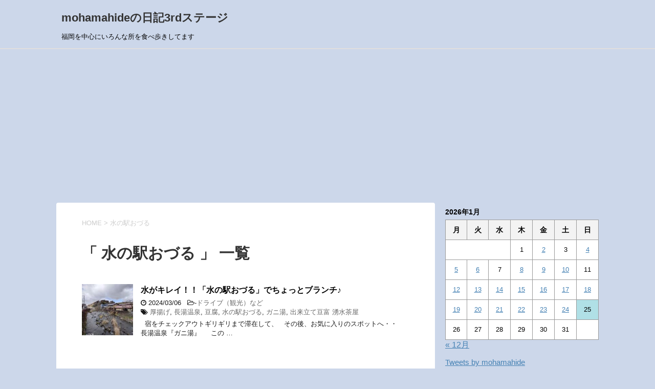

--- FILE ---
content_type: text/html; charset=UTF-8
request_url: https://mohamahide.com/tag/%E6%B0%B4%E3%81%AE%E9%A7%85%E3%81%8A%E3%81%A5%E3%82%8B
body_size: 11481
content:
<!DOCTYPE html>
<!--[if lt IE 7]>
<html class="ie6" lang="ja"> <![endif]-->
<!--[if IE 7]>
<html class="i7" lang="ja"> <![endif]-->
<!--[if IE 8]>
<html class="ie" lang="ja"> <![endif]-->
<!--[if gt IE 8]><!-->
<html lang="ja">
	<!--<![endif]-->
	<head prefix="og: http://ogp.me/ns# fb: http://ogp.me/ns/fb# article: http://ogp.me/ns/article#">
		<meta charset="UTF-8" >
		<meta name="viewport" content="width=device-width,initial-scale=1.0,user-scalable=yes">
		<meta name="format-detection" content="telephone=no" >
		
					<meta name="robots" content="noindex,follow">
		
		<link rel="alternate" type="application/rss+xml" title="mohamahideの日記3rdステージ RSS Feed" href="https://mohamahide.com/feed" />
		<link rel="pingback" href="https://mohamahide.com/xmlrpc.php" >
		<!--[if lt IE 9]>
		<script src="https://mohamahide.com/wp-content/themes/stinger8/js/html5shiv.js"></script>
		<![endif]-->
				<title>水の駅おづる &#8211; mohamahideの日記3rdステージ</title>
<meta name='robots' content='max-image-preview:large' />
<link rel='dns-prefetch' href='//webfonts.xserver.jp' />
<link rel='dns-prefetch' href='//ajax.googleapis.com' />
<link rel='dns-prefetch' href='//stats.wp.com' />
<link rel='dns-prefetch' href='//www.googletagmanager.com' />
<link rel='dns-prefetch' href='//pagead2.googlesyndication.com' />
<link rel='preconnect' href='//c0.wp.com' />
<script type="text/javascript" id="wpp-js" src="https://mohamahide.com/wp-content/plugins/wordpress-popular-posts/assets/js/wpp.min.js?ver=7.2.0" data-sampling="0" data-sampling-rate="100" data-api-url="https://mohamahide.com/wp-json/wordpress-popular-posts" data-post-id="0" data-token="ff459786f5" data-lang="0" data-debug="0"></script>
<style id='wp-img-auto-sizes-contain-inline-css' type='text/css'>
img:is([sizes=auto i],[sizes^="auto," i]){contain-intrinsic-size:3000px 1500px}
/*# sourceURL=wp-img-auto-sizes-contain-inline-css */
</style>
<style id='wp-emoji-styles-inline-css' type='text/css'>

	img.wp-smiley, img.emoji {
		display: inline !important;
		border: none !important;
		box-shadow: none !important;
		height: 1em !important;
		width: 1em !important;
		margin: 0 0.07em !important;
		vertical-align: -0.1em !important;
		background: none !important;
		padding: 0 !important;
	}
/*# sourceURL=wp-emoji-styles-inline-css */
</style>
<style id='wp-block-library-inline-css' type='text/css'>
:root{--wp-block-synced-color:#7a00df;--wp-block-synced-color--rgb:122,0,223;--wp-bound-block-color:var(--wp-block-synced-color);--wp-editor-canvas-background:#ddd;--wp-admin-theme-color:#007cba;--wp-admin-theme-color--rgb:0,124,186;--wp-admin-theme-color-darker-10:#006ba1;--wp-admin-theme-color-darker-10--rgb:0,107,160.5;--wp-admin-theme-color-darker-20:#005a87;--wp-admin-theme-color-darker-20--rgb:0,90,135;--wp-admin-border-width-focus:2px}@media (min-resolution:192dpi){:root{--wp-admin-border-width-focus:1.5px}}.wp-element-button{cursor:pointer}:root .has-very-light-gray-background-color{background-color:#eee}:root .has-very-dark-gray-background-color{background-color:#313131}:root .has-very-light-gray-color{color:#eee}:root .has-very-dark-gray-color{color:#313131}:root .has-vivid-green-cyan-to-vivid-cyan-blue-gradient-background{background:linear-gradient(135deg,#00d084,#0693e3)}:root .has-purple-crush-gradient-background{background:linear-gradient(135deg,#34e2e4,#4721fb 50%,#ab1dfe)}:root .has-hazy-dawn-gradient-background{background:linear-gradient(135deg,#faaca8,#dad0ec)}:root .has-subdued-olive-gradient-background{background:linear-gradient(135deg,#fafae1,#67a671)}:root .has-atomic-cream-gradient-background{background:linear-gradient(135deg,#fdd79a,#004a59)}:root .has-nightshade-gradient-background{background:linear-gradient(135deg,#330968,#31cdcf)}:root .has-midnight-gradient-background{background:linear-gradient(135deg,#020381,#2874fc)}:root{--wp--preset--font-size--normal:16px;--wp--preset--font-size--huge:42px}.has-regular-font-size{font-size:1em}.has-larger-font-size{font-size:2.625em}.has-normal-font-size{font-size:var(--wp--preset--font-size--normal)}.has-huge-font-size{font-size:var(--wp--preset--font-size--huge)}.has-text-align-center{text-align:center}.has-text-align-left{text-align:left}.has-text-align-right{text-align:right}.has-fit-text{white-space:nowrap!important}#end-resizable-editor-section{display:none}.aligncenter{clear:both}.items-justified-left{justify-content:flex-start}.items-justified-center{justify-content:center}.items-justified-right{justify-content:flex-end}.items-justified-space-between{justify-content:space-between}.screen-reader-text{border:0;clip-path:inset(50%);height:1px;margin:-1px;overflow:hidden;padding:0;position:absolute;width:1px;word-wrap:normal!important}.screen-reader-text:focus{background-color:#ddd;clip-path:none;color:#444;display:block;font-size:1em;height:auto;left:5px;line-height:normal;padding:15px 23px 14px;text-decoration:none;top:5px;width:auto;z-index:100000}html :where(.has-border-color){border-style:solid}html :where([style*=border-top-color]){border-top-style:solid}html :where([style*=border-right-color]){border-right-style:solid}html :where([style*=border-bottom-color]){border-bottom-style:solid}html :where([style*=border-left-color]){border-left-style:solid}html :where([style*=border-width]){border-style:solid}html :where([style*=border-top-width]){border-top-style:solid}html :where([style*=border-right-width]){border-right-style:solid}html :where([style*=border-bottom-width]){border-bottom-style:solid}html :where([style*=border-left-width]){border-left-style:solid}html :where(img[class*=wp-image-]){height:auto;max-width:100%}:where(figure){margin:0 0 1em}html :where(.is-position-sticky){--wp-admin--admin-bar--position-offset:var(--wp-admin--admin-bar--height,0px)}@media screen and (max-width:600px){html :where(.is-position-sticky){--wp-admin--admin-bar--position-offset:0px}}

/*# sourceURL=wp-block-library-inline-css */
</style><style id='global-styles-inline-css' type='text/css'>
:root{--wp--preset--aspect-ratio--square: 1;--wp--preset--aspect-ratio--4-3: 4/3;--wp--preset--aspect-ratio--3-4: 3/4;--wp--preset--aspect-ratio--3-2: 3/2;--wp--preset--aspect-ratio--2-3: 2/3;--wp--preset--aspect-ratio--16-9: 16/9;--wp--preset--aspect-ratio--9-16: 9/16;--wp--preset--color--black: #000000;--wp--preset--color--cyan-bluish-gray: #abb8c3;--wp--preset--color--white: #ffffff;--wp--preset--color--pale-pink: #f78da7;--wp--preset--color--vivid-red: #cf2e2e;--wp--preset--color--luminous-vivid-orange: #ff6900;--wp--preset--color--luminous-vivid-amber: #fcb900;--wp--preset--color--light-green-cyan: #7bdcb5;--wp--preset--color--vivid-green-cyan: #00d084;--wp--preset--color--pale-cyan-blue: #8ed1fc;--wp--preset--color--vivid-cyan-blue: #0693e3;--wp--preset--color--vivid-purple: #9b51e0;--wp--preset--gradient--vivid-cyan-blue-to-vivid-purple: linear-gradient(135deg,rgb(6,147,227) 0%,rgb(155,81,224) 100%);--wp--preset--gradient--light-green-cyan-to-vivid-green-cyan: linear-gradient(135deg,rgb(122,220,180) 0%,rgb(0,208,130) 100%);--wp--preset--gradient--luminous-vivid-amber-to-luminous-vivid-orange: linear-gradient(135deg,rgb(252,185,0) 0%,rgb(255,105,0) 100%);--wp--preset--gradient--luminous-vivid-orange-to-vivid-red: linear-gradient(135deg,rgb(255,105,0) 0%,rgb(207,46,46) 100%);--wp--preset--gradient--very-light-gray-to-cyan-bluish-gray: linear-gradient(135deg,rgb(238,238,238) 0%,rgb(169,184,195) 100%);--wp--preset--gradient--cool-to-warm-spectrum: linear-gradient(135deg,rgb(74,234,220) 0%,rgb(151,120,209) 20%,rgb(207,42,186) 40%,rgb(238,44,130) 60%,rgb(251,105,98) 80%,rgb(254,248,76) 100%);--wp--preset--gradient--blush-light-purple: linear-gradient(135deg,rgb(255,206,236) 0%,rgb(152,150,240) 100%);--wp--preset--gradient--blush-bordeaux: linear-gradient(135deg,rgb(254,205,165) 0%,rgb(254,45,45) 50%,rgb(107,0,62) 100%);--wp--preset--gradient--luminous-dusk: linear-gradient(135deg,rgb(255,203,112) 0%,rgb(199,81,192) 50%,rgb(65,88,208) 100%);--wp--preset--gradient--pale-ocean: linear-gradient(135deg,rgb(255,245,203) 0%,rgb(182,227,212) 50%,rgb(51,167,181) 100%);--wp--preset--gradient--electric-grass: linear-gradient(135deg,rgb(202,248,128) 0%,rgb(113,206,126) 100%);--wp--preset--gradient--midnight: linear-gradient(135deg,rgb(2,3,129) 0%,rgb(40,116,252) 100%);--wp--preset--font-size--small: 13px;--wp--preset--font-size--medium: 20px;--wp--preset--font-size--large: 36px;--wp--preset--font-size--x-large: 42px;--wp--preset--spacing--20: 0.44rem;--wp--preset--spacing--30: 0.67rem;--wp--preset--spacing--40: 1rem;--wp--preset--spacing--50: 1.5rem;--wp--preset--spacing--60: 2.25rem;--wp--preset--spacing--70: 3.38rem;--wp--preset--spacing--80: 5.06rem;--wp--preset--shadow--natural: 6px 6px 9px rgba(0, 0, 0, 0.2);--wp--preset--shadow--deep: 12px 12px 50px rgba(0, 0, 0, 0.4);--wp--preset--shadow--sharp: 6px 6px 0px rgba(0, 0, 0, 0.2);--wp--preset--shadow--outlined: 6px 6px 0px -3px rgb(255, 255, 255), 6px 6px rgb(0, 0, 0);--wp--preset--shadow--crisp: 6px 6px 0px rgb(0, 0, 0);}:where(.is-layout-flex){gap: 0.5em;}:where(.is-layout-grid){gap: 0.5em;}body .is-layout-flex{display: flex;}.is-layout-flex{flex-wrap: wrap;align-items: center;}.is-layout-flex > :is(*, div){margin: 0;}body .is-layout-grid{display: grid;}.is-layout-grid > :is(*, div){margin: 0;}:where(.wp-block-columns.is-layout-flex){gap: 2em;}:where(.wp-block-columns.is-layout-grid){gap: 2em;}:where(.wp-block-post-template.is-layout-flex){gap: 1.25em;}:where(.wp-block-post-template.is-layout-grid){gap: 1.25em;}.has-black-color{color: var(--wp--preset--color--black) !important;}.has-cyan-bluish-gray-color{color: var(--wp--preset--color--cyan-bluish-gray) !important;}.has-white-color{color: var(--wp--preset--color--white) !important;}.has-pale-pink-color{color: var(--wp--preset--color--pale-pink) !important;}.has-vivid-red-color{color: var(--wp--preset--color--vivid-red) !important;}.has-luminous-vivid-orange-color{color: var(--wp--preset--color--luminous-vivid-orange) !important;}.has-luminous-vivid-amber-color{color: var(--wp--preset--color--luminous-vivid-amber) !important;}.has-light-green-cyan-color{color: var(--wp--preset--color--light-green-cyan) !important;}.has-vivid-green-cyan-color{color: var(--wp--preset--color--vivid-green-cyan) !important;}.has-pale-cyan-blue-color{color: var(--wp--preset--color--pale-cyan-blue) !important;}.has-vivid-cyan-blue-color{color: var(--wp--preset--color--vivid-cyan-blue) !important;}.has-vivid-purple-color{color: var(--wp--preset--color--vivid-purple) !important;}.has-black-background-color{background-color: var(--wp--preset--color--black) !important;}.has-cyan-bluish-gray-background-color{background-color: var(--wp--preset--color--cyan-bluish-gray) !important;}.has-white-background-color{background-color: var(--wp--preset--color--white) !important;}.has-pale-pink-background-color{background-color: var(--wp--preset--color--pale-pink) !important;}.has-vivid-red-background-color{background-color: var(--wp--preset--color--vivid-red) !important;}.has-luminous-vivid-orange-background-color{background-color: var(--wp--preset--color--luminous-vivid-orange) !important;}.has-luminous-vivid-amber-background-color{background-color: var(--wp--preset--color--luminous-vivid-amber) !important;}.has-light-green-cyan-background-color{background-color: var(--wp--preset--color--light-green-cyan) !important;}.has-vivid-green-cyan-background-color{background-color: var(--wp--preset--color--vivid-green-cyan) !important;}.has-pale-cyan-blue-background-color{background-color: var(--wp--preset--color--pale-cyan-blue) !important;}.has-vivid-cyan-blue-background-color{background-color: var(--wp--preset--color--vivid-cyan-blue) !important;}.has-vivid-purple-background-color{background-color: var(--wp--preset--color--vivid-purple) !important;}.has-black-border-color{border-color: var(--wp--preset--color--black) !important;}.has-cyan-bluish-gray-border-color{border-color: var(--wp--preset--color--cyan-bluish-gray) !important;}.has-white-border-color{border-color: var(--wp--preset--color--white) !important;}.has-pale-pink-border-color{border-color: var(--wp--preset--color--pale-pink) !important;}.has-vivid-red-border-color{border-color: var(--wp--preset--color--vivid-red) !important;}.has-luminous-vivid-orange-border-color{border-color: var(--wp--preset--color--luminous-vivid-orange) !important;}.has-luminous-vivid-amber-border-color{border-color: var(--wp--preset--color--luminous-vivid-amber) !important;}.has-light-green-cyan-border-color{border-color: var(--wp--preset--color--light-green-cyan) !important;}.has-vivid-green-cyan-border-color{border-color: var(--wp--preset--color--vivid-green-cyan) !important;}.has-pale-cyan-blue-border-color{border-color: var(--wp--preset--color--pale-cyan-blue) !important;}.has-vivid-cyan-blue-border-color{border-color: var(--wp--preset--color--vivid-cyan-blue) !important;}.has-vivid-purple-border-color{border-color: var(--wp--preset--color--vivid-purple) !important;}.has-vivid-cyan-blue-to-vivid-purple-gradient-background{background: var(--wp--preset--gradient--vivid-cyan-blue-to-vivid-purple) !important;}.has-light-green-cyan-to-vivid-green-cyan-gradient-background{background: var(--wp--preset--gradient--light-green-cyan-to-vivid-green-cyan) !important;}.has-luminous-vivid-amber-to-luminous-vivid-orange-gradient-background{background: var(--wp--preset--gradient--luminous-vivid-amber-to-luminous-vivid-orange) !important;}.has-luminous-vivid-orange-to-vivid-red-gradient-background{background: var(--wp--preset--gradient--luminous-vivid-orange-to-vivid-red) !important;}.has-very-light-gray-to-cyan-bluish-gray-gradient-background{background: var(--wp--preset--gradient--very-light-gray-to-cyan-bluish-gray) !important;}.has-cool-to-warm-spectrum-gradient-background{background: var(--wp--preset--gradient--cool-to-warm-spectrum) !important;}.has-blush-light-purple-gradient-background{background: var(--wp--preset--gradient--blush-light-purple) !important;}.has-blush-bordeaux-gradient-background{background: var(--wp--preset--gradient--blush-bordeaux) !important;}.has-luminous-dusk-gradient-background{background: var(--wp--preset--gradient--luminous-dusk) !important;}.has-pale-ocean-gradient-background{background: var(--wp--preset--gradient--pale-ocean) !important;}.has-electric-grass-gradient-background{background: var(--wp--preset--gradient--electric-grass) !important;}.has-midnight-gradient-background{background: var(--wp--preset--gradient--midnight) !important;}.has-small-font-size{font-size: var(--wp--preset--font-size--small) !important;}.has-medium-font-size{font-size: var(--wp--preset--font-size--medium) !important;}.has-large-font-size{font-size: var(--wp--preset--font-size--large) !important;}.has-x-large-font-size{font-size: var(--wp--preset--font-size--x-large) !important;}
/*# sourceURL=global-styles-inline-css */
</style>

<style id='classic-theme-styles-inline-css' type='text/css'>
/*! This file is auto-generated */
.wp-block-button__link{color:#fff;background-color:#32373c;border-radius:9999px;box-shadow:none;text-decoration:none;padding:calc(.667em + 2px) calc(1.333em + 2px);font-size:1.125em}.wp-block-file__button{background:#32373c;color:#fff;text-decoration:none}
/*# sourceURL=/wp-includes/css/classic-themes.min.css */
</style>
<link rel='stylesheet' id='contact-form-7-css' href='https://mohamahide.com/wp-content/plugins/contact-form-7/includes/css/styles.css?ver=5.7.7' type='text/css' media='all' />
<link rel='stylesheet' id='wordpress-popular-posts-css-css' href='https://mohamahide.com/wp-content/plugins/wordpress-popular-posts/assets/css/wpp.css?ver=7.2.0' type='text/css' media='all' />
<link rel='stylesheet' id='normalize-css' href='https://mohamahide.com/wp-content/themes/stinger8/css/normalize.css?ver=1.5.9' type='text/css' media='all' />
<link rel='stylesheet' id='font-awesome-css' href='https://mohamahide.com/wp-content/themes/stinger8/css/fontawesome/css/font-awesome.min.css?ver=4.5.0' type='text/css' media='all' />
<link rel='stylesheet' id='style-css' href='https://mohamahide.com/wp-content/themes/stinger8/style.css?ver=6.9' type='text/css' media='all' />
<script type="text/javascript" src="//ajax.googleapis.com/ajax/libs/jquery/1.11.3/jquery.min.js?ver=1.11.3" id="jquery-js"></script>
<script type="text/javascript" src="//webfonts.xserver.jp/js/xserverv3.js?fadein=0&amp;ver=2.0.9" id="typesquare_std-js"></script>
<link rel="https://api.w.org/" href="https://mohamahide.com/wp-json/" /><link rel="alternate" title="JSON" type="application/json" href="https://mohamahide.com/wp-json/wp/v2/tags/2408" /><meta name="generator" content="Site Kit by Google 1.124.0" /><script type="text/javascript">
	window._se_plugin_version = '8.1.9';
</script>
	<style>img#wpstats{display:none}</style>
		            <style id="wpp-loading-animation-styles">@-webkit-keyframes bgslide{from{background-position-x:0}to{background-position-x:-200%}}@keyframes bgslide{from{background-position-x:0}to{background-position-x:-200%}}.wpp-widget-block-placeholder,.wpp-shortcode-placeholder{margin:0 auto;width:60px;height:3px;background:#dd3737;background:linear-gradient(90deg,#dd3737 0%,#571313 10%,#dd3737 100%);background-size:200% auto;border-radius:3px;-webkit-animation:bgslide 1s infinite linear;animation:bgslide 1s infinite linear}</style>
            
<!-- Site Kit が追加した Google AdSense メタタグ -->
<meta name="google-adsense-platform-account" content="ca-host-pub-2644536267352236">
<meta name="google-adsense-platform-domain" content="sitekit.withgoogle.com">
<!-- Site Kit が追加した End Google AdSense メタタグ -->
<style type="text/css">.recentcomments a{display:inline !important;padding:0 !important;margin:0 !important;}</style><style type="text/css" id="custom-background-css">
body.custom-background { background-color: #ccd7ea; }
</style>
	
<!-- Google AdSense スニペット (Site Kit が追加) -->
<script type="text/javascript" async="async" src="https://pagead2.googlesyndication.com/pagead/js/adsbygoogle.js?client=ca-pub-7632030775577871&amp;host=ca-host-pub-2644536267352236" crossorigin="anonymous"></script>

<!-- (ここまで) Google AdSense スニペット (Site Kit が追加) -->

<!-- Jetpack Open Graph Tags -->
<meta property="og:type" content="website" />
<meta property="og:title" content="水の駅おづる &#8211; mohamahideの日記3rdステージ" />
<meta property="og:url" content="https://mohamahide.com/tag/%e6%b0%b4%e3%81%ae%e9%a7%85%e3%81%8a%e3%81%a5%e3%82%8b" />
<meta property="og:site_name" content="mohamahideの日記3rdステージ" />
<meta property="og:image" content="https://mohamahide.com/wp-content/uploads/2020/01/cropped-1463139.jpg" />
<meta property="og:image:width" content="512" />
<meta property="og:image:height" content="512" />
<meta property="og:image:alt" content="" />
<meta property="og:locale" content="ja_JP" />

<!-- End Jetpack Open Graph Tags -->
<script data-ad-client="ca-pub-7632030775577871" async src="https://pagead2.googlesyndication.com/pagead/js/adsbygoogle.js"></script>
<link rel="icon" href="https://mohamahide.com/wp-content/uploads/2020/01/cropped-1463139-32x32.jpg" sizes="32x32" />
<link rel="icon" href="https://mohamahide.com/wp-content/uploads/2020/01/cropped-1463139-192x192.jpg" sizes="192x192" />
<link rel="apple-touch-icon" href="https://mohamahide.com/wp-content/uploads/2020/01/cropped-1463139-180x180.jpg" />
<meta name="msapplication-TileImage" content="https://mohamahide.com/wp-content/uploads/2020/01/cropped-1463139-270x270.jpg" />
		<meta name="google-site-verification" content="yS0mNtx_0JkM9WASAnmn8x1OsakQQPj-pzWmVIga4bA" />
	</head>
	<body class="archive tag tag-2408 custom-background wp-theme-stinger8" >

			<div id="st-ami">
				<div id="wrapper">
				<div id="wrapper-in">
					<header>
						<div id="headbox-bg">
							<div class="clearfix" id="headbox">
								<nav id="s-navi" class="pcnone">
	<dl class="acordion">
		<dt class="trigger">
			<p><span class="op"><i class="fa fa-bars"></i></span></p>
		</dt>

		<dd class="acordion_tree">
						<div class="menu-%e3%82%b9%e3%83%9e%e3%83%9b-container"><ul id="menu-%e3%82%b9%e3%83%9e%e3%83%9b" class="menu"><li id="menu-item-89" class="menu-item menu-item-type-post_type menu-item-object-page menu-item-89"><a href="https://mohamahide.com/mail">お問い合わせ</a></li>
</ul></div>			<div class="clear"></div>

		</dd>
	</dl>
</nav>
									<div id="header-l">
									<!-- ロゴ又はブログ名 -->
									<p class="sitename">
										<a href="https://mohamahide.com/">
											mohamahideの日記3rdステージ										</a>
									</p>
									<!-- ロゴ又はブログ名ここまで -->
									<!-- キャプション -->
																			<p class="descr">
											福岡を中心にいろんな所を食べ歩きしてます										</p>
																		</div><!-- /#header-l -->

							</div><!-- /#headbox-bg -->
						</div><!-- /#headbox clearfix -->

						<div id="gazou-wide">
										<div id="st-menubox">
			<div id="st-menuwide">
							</div>
		</div>
	
							
						</div>
						<!-- /gazou -->

					</header>
					<div id="content-w">
<div id="content" class="clearfix">
	<div id="contentInner">
		<div class="st-main">

				<!--ぱんくず -->
									<section id="breadcrumb">
					<ol>
						<li><a href="https://mohamahide.com"><span>HOME</span></a> > </li>
						<li>水の駅おづる</li>
					</ol>
					</section>
								<!--/ ぱんくず -->

			<article>
				
				<!--ループ開始-->
				<h1 class="entry-title">「
											水の駅おづる										」 一覧 </h1>

				<div class="kanren">
			<dl class="clearfix">
			<dt><a href="https://mohamahide.com/drive/%e6%b0%b4%e3%81%8c%e3%82%ad%e3%83%ac%e3%82%a4%ef%bc%81%ef%bc%81%e3%80%8c%e6%b0%b4%e3%81%ae%e9%a7%85%e3%81%8a%e3%81%a5%e3%82%8b%e3%80%8d%e3%81%a7%e3%81%a1%e3%82%87%e3%81%a3%e3%81%a8%e3%83%96%e3%83%a9">
											<img width="150" height="150" src="https://mohamahide.com/wp-content/uploads/2024/03/20240208_104339_R-150x150.jpg" class="attachment-thumbnail size-thumbnail wp-post-image" alt="" decoding="async" srcset="https://mohamahide.com/wp-content/uploads/2024/03/20240208_104339_R-150x150.jpg 150w, https://mohamahide.com/wp-content/uploads/2024/03/20240208_104339_R-100x100.jpg 100w" sizes="(max-width: 150px) 100vw, 150px" />									</a></dt>
			<dd>
				<p class="kanren-t"><a href="https://mohamahide.com/drive/%e6%b0%b4%e3%81%8c%e3%82%ad%e3%83%ac%e3%82%a4%ef%bc%81%ef%bc%81%e3%80%8c%e6%b0%b4%e3%81%ae%e9%a7%85%e3%81%8a%e3%81%a5%e3%82%8b%e3%80%8d%e3%81%a7%e3%81%a1%e3%82%87%e3%81%a3%e3%81%a8%e3%83%96%e3%83%a9">
						水がキレイ！！「水の駅おづる」でちょっとブランチ♪					</a></p>

				<div class="blog_info">
					<p><i class="fa fa-clock-o"></i>
						2024/03/06						&nbsp;<span class="pcone">
							<i class="fa fa-folder-open-o" aria-hidden="true"></i>-<a href="https://mohamahide.com/category/drive" rel="category tag">ドライブ（観光）など</a><br/>
							<i class="fa fa-tags"></i>&nbsp;<a href="https://mohamahide.com/tag/%e5%8e%9a%e6%8f%9a%e3%81%92" rel="tag">厚揚げ</a>, <a href="https://mohamahide.com/tag/%e9%95%b7%e6%b9%af%e6%b8%a9%e6%b3%89" rel="tag">長湯温泉</a>, <a href="https://mohamahide.com/tag/%e8%b1%86%e8%85%90" rel="tag">豆腐</a>, <a href="https://mohamahide.com/tag/%e6%b0%b4%e3%81%ae%e9%a7%85%e3%81%8a%e3%81%a5%e3%82%8b" rel="tag">水の駅おづる</a>, <a href="https://mohamahide.com/tag/%e3%82%ac%e3%83%8b%e6%b9%af" rel="tag">ガニ湯</a>, <a href="https://mohamahide.com/tag/%e5%87%ba%e6%9d%a5%e7%ab%8b%e3%81%a6%e8%b1%86%e5%af%8c-%e6%b9%a7%e6%b0%b4%e8%8c%b6%e5%b1%8b" rel="tag">出来立て豆富 湧水茶屋</a>          </span></p>
				</div>
				<div class="smanone2">
					<p>&nbsp; 宿をチェックアウトギリギリまで滞在して、 &nbsp; その後、お気に入りのスポットへ・・ &nbsp; &nbsp; &nbsp; 長湯温泉『ガニ湯』 &nbsp; &nbsp; この &#8230; </p>
				</div>
			</dd>
		</dl>
	</div>
					<div class="st-pagelink">
		</div>

			</article>
		</div>
	</div>
	<!-- /#contentInner -->
	<div id="side">
	<div class="st-aside">

		
		
					<div id="mybox">
				<div class="ad"><div id="calendar_wrap" class="calendar_wrap"><table id="wp-calendar" class="wp-calendar-table">
	<caption>2026年1月</caption>
	<thead>
	<tr>
		<th scope="col" aria-label="月曜日">月</th>
		<th scope="col" aria-label="火曜日">火</th>
		<th scope="col" aria-label="水曜日">水</th>
		<th scope="col" aria-label="木曜日">木</th>
		<th scope="col" aria-label="金曜日">金</th>
		<th scope="col" aria-label="土曜日">土</th>
		<th scope="col" aria-label="日曜日">日</th>
	</tr>
	</thead>
	<tbody>
	<tr>
		<td colspan="3" class="pad">&nbsp;</td><td>1</td><td><a href="https://mohamahide.com/2026/01/02" aria-label="2026年1月2日 に投稿を公開">2</a></td><td>3</td><td><a href="https://mohamahide.com/2026/01/04" aria-label="2026年1月4日 に投稿を公開">4</a></td>
	</tr>
	<tr>
		<td><a href="https://mohamahide.com/2026/01/05" aria-label="2026年1月5日 に投稿を公開">5</a></td><td><a href="https://mohamahide.com/2026/01/06" aria-label="2026年1月6日 に投稿を公開">6</a></td><td>7</td><td><a href="https://mohamahide.com/2026/01/08" aria-label="2026年1月8日 に投稿を公開">8</a></td><td><a href="https://mohamahide.com/2026/01/09" aria-label="2026年1月9日 に投稿を公開">9</a></td><td><a href="https://mohamahide.com/2026/01/10" aria-label="2026年1月10日 に投稿を公開">10</a></td><td>11</td>
	</tr>
	<tr>
		<td><a href="https://mohamahide.com/2026/01/12" aria-label="2026年1月12日 に投稿を公開">12</a></td><td><a href="https://mohamahide.com/2026/01/13" aria-label="2026年1月13日 に投稿を公開">13</a></td><td><a href="https://mohamahide.com/2026/01/14" aria-label="2026年1月14日 に投稿を公開">14</a></td><td><a href="https://mohamahide.com/2026/01/15" aria-label="2026年1月15日 に投稿を公開">15</a></td><td><a href="https://mohamahide.com/2026/01/16" aria-label="2026年1月16日 に投稿を公開">16</a></td><td><a href="https://mohamahide.com/2026/01/17" aria-label="2026年1月17日 に投稿を公開">17</a></td><td><a href="https://mohamahide.com/2026/01/18" aria-label="2026年1月18日 に投稿を公開">18</a></td>
	</tr>
	<tr>
		<td><a href="https://mohamahide.com/2026/01/19" aria-label="2026年1月19日 に投稿を公開">19</a></td><td><a href="https://mohamahide.com/2026/01/20" aria-label="2026年1月20日 に投稿を公開">20</a></td><td><a href="https://mohamahide.com/2026/01/21" aria-label="2026年1月21日 に投稿を公開">21</a></td><td><a href="https://mohamahide.com/2026/01/22" aria-label="2026年1月22日 に投稿を公開">22</a></td><td><a href="https://mohamahide.com/2026/01/23" aria-label="2026年1月23日 に投稿を公開">23</a></td><td><a href="https://mohamahide.com/2026/01/24" aria-label="2026年1月24日 に投稿を公開">24</a></td><td id="today">25</td>
	</tr>
	<tr>
		<td>26</td><td>27</td><td>28</td><td>29</td><td>30</td><td>31</td>
		<td class="pad" colspan="1">&nbsp;</td>
	</tr>
	</tbody>
	</table><nav aria-label="前と次の月" class="wp-calendar-nav">
		<span class="wp-calendar-nav-prev"><a href="https://mohamahide.com/2025/12">&laquo; 12月</a></span>
		<span class="pad">&nbsp;</span>
		<span class="wp-calendar-nav-next">&nbsp;</span>
	</nav></div></div><div class="ad">			<div class="textwidget"><p><a class="twitter-timeline" href="https://twitter.com/mohamahide?ref_src=twsrc%5Etfw" data-width="350" data-height="500" data-theme="light">Tweets by mohamahide</a> <script async src="https://platform.twitter.com/widgets.js" charset="utf-8"></script></p>
</div>
		</div><div class="ad"><p class="menu_underh2">カテゴリー</p>
			<ul>
					<li class="cat-item cat-item-5"><a href="https://mohamahide.com/category/weblog">weblog</a> (547)
</li>
	<li class="cat-item cat-item-32"><a href="https://mohamahide.com/category/%e5%b1%85%e5%80%99%ef%bc%88%e9%8a%80%e5%a4%aa%ef%bc%89%e3%83%8d%e3%82%bf">居候（銀太）ネタ</a> (50)
</li>
	<li class="cat-item cat-item-219"><a href="https://mohamahide.com/category/%e3%81%a8%e3%82%89%e5%90%89%e3%80%80%e3%83%8d%e3%82%bf">とら吉　ネタ</a> (15)
</li>
	<li class="cat-item cat-item-7"><a href="https://mohamahide.com/category/tabearuki">食べ歩き系</a> (486)
</li>
	<li class="cat-item cat-item-8"><a href="https://mohamahide.com/category/tabearuki-wasyoku">食べ歩き系（和食）</a> (782)
</li>
	<li class="cat-item cat-item-9"><a href="https://mohamahide.com/category/tabearuki-yousyoku">食べ歩き系（洋食）</a> (632)
</li>
	<li class="cat-item cat-item-10"><a href="https://mohamahide.com/category/tabearuki-tyuuka">食べ歩き系（中華）</a> (270)
</li>
	<li class="cat-item cat-item-11"><a href="https://mohamahide.com/category/tabearuki-izakaya">食べ歩き系（居酒屋）</a> (527)
</li>
	<li class="cat-item cat-item-12"><a href="https://mohamahide.com/category/tabearuki-cafe">食べ歩き系（カフェ）</a> (398)
</li>
	<li class="cat-item cat-item-13"><a href="https://mohamahide.com/category/tabearuki-curry">食べ歩き系（カレー）</a> (415)
</li>
	<li class="cat-item cat-item-321"><a href="https://mohamahide.com/category/%e9%a3%9f%e3%81%b9%e6%ad%a9%e3%81%8d%e7%b3%bb%ef%bc%88%e3%83%91%e3%83%b3%ef%bc%89">食べ歩き系（パン）</a> (62)
</li>
	<li class="cat-item cat-item-15"><a href="https://mohamahide.com/category/ra-men">ラーメン</a> (409)
</li>
	<li class="cat-item cat-item-16"><a href="https://mohamahide.com/category/udon">うどん</a> (230)
</li>
	<li class="cat-item cat-item-14"><a href="https://mohamahide.com/category/tabearuki-men">食べ歩き系（麺類）</a> (126)
</li>
	<li class="cat-item cat-item-17"><a href="https://mohamahide.com/category/drive">ドライブ（観光）など</a> (238)
</li>
	<li class="cat-item cat-item-18"><a href="https://mohamahide.com/category/onsen-kumamoto">温泉（熊本）</a> (111)
</li>
	<li class="cat-item cat-item-19"><a href="https://mohamahide.com/category/onsen-oita">温泉（大分）</a> (81)
</li>
	<li class="cat-item cat-item-20"><a href="https://mohamahide.com/category/onsen-other">温泉（その他）</a> (79)
</li>
	<li class="cat-item cat-item-21"><a href="https://mohamahide.com/category/cooking">クッキング</a> (169)
</li>
	<li class="cat-item cat-item-1"><a href="https://mohamahide.com/category/%e6%9c%aa%e5%88%86%e9%a1%9e">未分類</a> (15)
</li>
	<li class="cat-item cat-item-22"><a href="https://mohamahide.com/category/nandemonaihi">なんでもない日</a> (375)
</li>
	<li class="cat-item cat-item-24"><a href="https://mohamahide.com/category/jimoto">地元ネタ</a> (176)
</li>
	<li class="cat-item cat-item-25"><a href="https://mohamahide.com/category/world">海外ネタ</a> (121)
</li>
	<li class="cat-item cat-item-27"><a href="https://mohamahide.com/category/taiwan">海外ネタ（台湾）</a> (64)
</li>
	<li class="cat-item cat-item-3451"><a href="https://mohamahide.com/category/%e6%b5%b7%e5%a4%96%e3%83%8d%e3%82%bf%ef%bc%88%e3%83%9e%e3%83%ac%e3%83%bc%e3%82%b7%e3%82%a2%ef%bc%89">海外ネタ（マレーシア）</a> (6)
</li>
	<li class="cat-item cat-item-34"><a href="https://mohamahide.com/category/%e6%b5%b7%e5%a4%96%e3%83%8d%e3%82%bf%ef%bc%88%e3%82%b7%e3%83%b3%e3%82%ac%e3%83%9d%e3%83%bc%e3%83%ab%ef%bc%89">海外ネタ（シンガポール）</a> (37)
</li>
	<li class="cat-item cat-item-2251"><a href="https://mohamahide.com/category/%e6%b5%b7%e5%a4%96%e3%83%8d%e3%82%bf%ef%bc%88%e3%83%99%e3%83%88%e3%83%8a%e3%83%a0%e3%83%bb%e3%83%8f%e3%83%8e%e3%82%a4%ef%bc%89">海外ネタ（ベトナム・ハノイ）</a> (12)
</li>
	<li class="cat-item cat-item-31"><a href="https://mohamahide.com/category/movie-music%e7%b3%bb">movie &amp; music系</a> (167)
</li>
			</ul>

			</div><div class="ad"><p class="menu_underh2">最近のコメント</p><ul id="recentcomments"><li class="recentcomments"><a href="https://mohamahide.com/tabearuki-izakaya/%e3%80%8c%e9%b6%8f%e6%96%99%e7%90%86%e5%b0%82%e9%96%80%e5%ba%97-%e3%83%88%e3%83%aa%e3%83%a4%e3%83%9e%e3%83%ab%e3%83%8f%e3%83%81-%e6%ac%a1%e9%83%8e%e4%b8%b8%e5%ba%97%e3%80%8d%e3%81%a7%e6%89%93%e3%81%a1#comment-9091">「鶏料理専門店 トリヤマルハチ 次郎丸店」で打ち上げしてきた！</a> に <span class="comment-author-link">hide</span> より</li><li class="recentcomments"><a href="https://mohamahide.com/tabearuki-cafe/%e3%80%8c%e7%86%b1%e6%8d%a8%e3%80%8d%e3%81%a7%e3%82%af%e3%83%bc%e3%83%aa%e3%83%b3%e3%82%b0%ef%bc%86%e7%b3%96%e5%88%86%e8%a3%9c%e7%b5%a6%e2%99%aa#comment-9088">「熱捨」でクーリング＆糖分補給♪</a> に <span class="comment-author-link">hide</span> より</li><li class="recentcomments"><a href="https://mohamahide.com/tabearuki-cafe/%e3%80%8c%e7%86%b1%e6%8d%a8%e3%80%8d%e3%81%a7%e3%82%af%e3%83%bc%e3%83%aa%e3%83%b3%e3%82%b0%ef%bc%86%e7%b3%96%e5%88%86%e8%a3%9c%e7%b5%a6%e2%99%aa#comment-9078">「熱捨」でクーリング＆糖分補給♪</a> に <span class="comment-author-link">ノブトモ親父</span> より</li><li class="recentcomments"><a href="https://mohamahide.com/tabearuki-izakaya/%e3%80%8c%e9%b6%8f%e6%96%99%e7%90%86%e5%b0%82%e9%96%80%e5%ba%97-%e3%83%88%e3%83%aa%e3%83%a4%e3%83%9e%e3%83%ab%e3%83%8f%e3%83%81-%e6%ac%a1%e9%83%8e%e4%b8%b8%e5%ba%97%e3%80%8d%e3%81%a7%e6%89%93%e3%81%a1#comment-9077">「鶏料理専門店 トリヤマルハチ 次郎丸店」で打ち上げしてきた！</a> に <span class="comment-author-link">ノブトモ親父</span> より</li><li class="recentcomments"><a href="https://mohamahide.com/tabearuki-yousyoku/%e5%9f%8e%e5%8d%97%e5%8c%ba%e5%88%a5%e5%ba%9c%e3%81%ab%e3%83%94%e3%83%83%e3%83%84%e3%82%a1%e3%81%ae%e3%81%8a%e5%ba%97%e3%80%8c%e3%83%94%e3%83%83%e3%83%84%e3%82%a7%e3%83%aa%e3%82%a2-%e3%82%b5%e3%82%a4#comment-7091">城南区別府にピッツァのお店「ピッツェリア サイドパイプ」を発見！</a> に <span class="comment-author-link">hide</span> より</li></ul></div><div class="ad"><div id="search">
	<form method="get" id="searchform" action="https://mohamahide.com/">
		<label class="hidden" for="s">
					</label>
		<input type="text" placeholder="検索するテキストを入力" value="" name="s" id="s" />
		<input type="image" src="https://mohamahide.com/wp-content/themes/stinger8/images/search.png" alt="検索" id="searchsubmit" />
	</form>
</div>
<!-- /stinger --> </div>			</div>
				<!-- 追尾広告エリア -->
		<div id="scrollad">
							<div class="ad">			<div class="textwidget"></div>
		</div>					</div>
		<!-- 追尾広告エリアここまで -->
	</div>
</div>
<!-- /#side -->
</div>
<!--/#content -->
</div><!-- /contentw -->
<footer>
<div id="footer">
<div id="footer-in">
<div class="footermenubox clearfix "><ul id="menu-%e3%83%95%e3%83%83%e3%82%bf%e3%83%bc" class="footermenust"><li id="menu-item-90" class="menu-item menu-item-type-post_type menu-item-object-page menu-item-90"><a href="https://mohamahide.com/mail">お問い合わせ</a></li>
</ul></div>	<div class="footer-wbox clearfix">

		<div class="footer-c">
			<!-- フッターのメインコンテンツ -->
			<p class="footerlogo">
			<!-- ロゴ又はブログ名 -->
									<a href="https://mohamahide.com/">
									mohamahideの日記3rdステージ									</a>
							</p>

			<p>
				<a href="https://mohamahide.com/">福岡を中心にいろんな所を食べ歩きしてます</a>
			</p>
		</div>
	</div>

	<p class="copy">Copyright&copy;
		mohamahideの日記3rdステージ		,
		2026		All Rights Reserved.</p>

</div>
</div>
</footer>
</div>
<!-- /#wrapperin -->
</div>
<!-- /#wrapper -->
</div><!-- /#st-ami -->
<!-- ページトップへ戻る -->
	<div id="page-top"><a href="#wrapper" class="fa fa-angle-up"></a></div>
<!-- ページトップへ戻る　終わり -->
<script type="speculationrules">
{"prefetch":[{"source":"document","where":{"and":[{"href_matches":"/*"},{"not":{"href_matches":["/wp-*.php","/wp-admin/*","/wp-content/uploads/*","/wp-content/*","/wp-content/plugins/*","/wp-content/themes/stinger8/*","/*\\?(.+)"]}},{"not":{"selector_matches":"a[rel~=\"nofollow\"]"}},{"not":{"selector_matches":".no-prefetch, .no-prefetch a"}}]},"eagerness":"conservative"}]}
</script>
<script type="text/javascript" src="https://mohamahide.com/wp-content/plugins/contact-form-7/includes/swv/js/index.js?ver=5.7.7" id="swv-js"></script>
<script type="text/javascript" id="contact-form-7-js-extra">
/* <![CDATA[ */
var wpcf7 = {"api":{"root":"https://mohamahide.com/wp-json/","namespace":"contact-form-7/v1"},"cached":"1"};
//# sourceURL=contact-form-7-js-extra
/* ]]> */
</script>
<script type="text/javascript" src="https://mohamahide.com/wp-content/plugins/contact-form-7/includes/js/index.js?ver=5.7.7" id="contact-form-7-js"></script>
<script type="text/javascript" src="https://mohamahide.com/wp-content/themes/stinger8/js/base.js?ver=6.9" id="base-js"></script>
<script type="text/javascript" src="https://mohamahide.com/wp-content/themes/stinger8/js/scroll.js?ver=6.9" id="scroll-js"></script>
<script type="text/javascript" id="jetpack-stats-js-before">
/* <![CDATA[ */
_stq = window._stq || [];
_stq.push([ "view", {"v":"ext","blog":"171871438","post":"0","tz":"9","srv":"mohamahide.com","arch_tag":"%E6%B0%B4%E3%81%AE%E9%A7%85%E3%81%8A%E3%81%A5%E3%82%8B","arch_results":"1","j":"1:15.4"} ]);
_stq.push([ "clickTrackerInit", "171871438", "0" ]);
//# sourceURL=jetpack-stats-js-before
/* ]]> */
</script>
<script type="text/javascript" src="https://stats.wp.com/e-202604.js" id="jetpack-stats-js" defer="defer" data-wp-strategy="defer"></script>
<script id="wp-emoji-settings" type="application/json">
{"baseUrl":"https://s.w.org/images/core/emoji/17.0.2/72x72/","ext":".png","svgUrl":"https://s.w.org/images/core/emoji/17.0.2/svg/","svgExt":".svg","source":{"concatemoji":"https://mohamahide.com/wp-includes/js/wp-emoji-release.min.js?ver=6.9"}}
</script>
<script type="module">
/* <![CDATA[ */
/*! This file is auto-generated */
const a=JSON.parse(document.getElementById("wp-emoji-settings").textContent),o=(window._wpemojiSettings=a,"wpEmojiSettingsSupports"),s=["flag","emoji"];function i(e){try{var t={supportTests:e,timestamp:(new Date).valueOf()};sessionStorage.setItem(o,JSON.stringify(t))}catch(e){}}function c(e,t,n){e.clearRect(0,0,e.canvas.width,e.canvas.height),e.fillText(t,0,0);t=new Uint32Array(e.getImageData(0,0,e.canvas.width,e.canvas.height).data);e.clearRect(0,0,e.canvas.width,e.canvas.height),e.fillText(n,0,0);const a=new Uint32Array(e.getImageData(0,0,e.canvas.width,e.canvas.height).data);return t.every((e,t)=>e===a[t])}function p(e,t){e.clearRect(0,0,e.canvas.width,e.canvas.height),e.fillText(t,0,0);var n=e.getImageData(16,16,1,1);for(let e=0;e<n.data.length;e++)if(0!==n.data[e])return!1;return!0}function u(e,t,n,a){switch(t){case"flag":return n(e,"\ud83c\udff3\ufe0f\u200d\u26a7\ufe0f","\ud83c\udff3\ufe0f\u200b\u26a7\ufe0f")?!1:!n(e,"\ud83c\udde8\ud83c\uddf6","\ud83c\udde8\u200b\ud83c\uddf6")&&!n(e,"\ud83c\udff4\udb40\udc67\udb40\udc62\udb40\udc65\udb40\udc6e\udb40\udc67\udb40\udc7f","\ud83c\udff4\u200b\udb40\udc67\u200b\udb40\udc62\u200b\udb40\udc65\u200b\udb40\udc6e\u200b\udb40\udc67\u200b\udb40\udc7f");case"emoji":return!a(e,"\ud83e\u1fac8")}return!1}function f(e,t,n,a){let r;const o=(r="undefined"!=typeof WorkerGlobalScope&&self instanceof WorkerGlobalScope?new OffscreenCanvas(300,150):document.createElement("canvas")).getContext("2d",{willReadFrequently:!0}),s=(o.textBaseline="top",o.font="600 32px Arial",{});return e.forEach(e=>{s[e]=t(o,e,n,a)}),s}function r(e){var t=document.createElement("script");t.src=e,t.defer=!0,document.head.appendChild(t)}a.supports={everything:!0,everythingExceptFlag:!0},new Promise(t=>{let n=function(){try{var e=JSON.parse(sessionStorage.getItem(o));if("object"==typeof e&&"number"==typeof e.timestamp&&(new Date).valueOf()<e.timestamp+604800&&"object"==typeof e.supportTests)return e.supportTests}catch(e){}return null}();if(!n){if("undefined"!=typeof Worker&&"undefined"!=typeof OffscreenCanvas&&"undefined"!=typeof URL&&URL.createObjectURL&&"undefined"!=typeof Blob)try{var e="postMessage("+f.toString()+"("+[JSON.stringify(s),u.toString(),c.toString(),p.toString()].join(",")+"));",a=new Blob([e],{type:"text/javascript"});const r=new Worker(URL.createObjectURL(a),{name:"wpTestEmojiSupports"});return void(r.onmessage=e=>{i(n=e.data),r.terminate(),t(n)})}catch(e){}i(n=f(s,u,c,p))}t(n)}).then(e=>{for(const n in e)a.supports[n]=e[n],a.supports.everything=a.supports.everything&&a.supports[n],"flag"!==n&&(a.supports.everythingExceptFlag=a.supports.everythingExceptFlag&&a.supports[n]);var t;a.supports.everythingExceptFlag=a.supports.everythingExceptFlag&&!a.supports.flag,a.supports.everything||((t=a.source||{}).concatemoji?r(t.concatemoji):t.wpemoji&&t.twemoji&&(r(t.twemoji),r(t.wpemoji)))});
//# sourceURL=https://mohamahide.com/wp-includes/js/wp-emoji-loader.min.js
/* ]]> */
</script>
</body></html>


--- FILE ---
content_type: text/html; charset=utf-8
request_url: https://www.google.com/recaptcha/api2/aframe
body_size: 268
content:
<!DOCTYPE HTML><html><head><meta http-equiv="content-type" content="text/html; charset=UTF-8"></head><body><script nonce="QQ-kydOVZt60L2qWMQ-M8Q">/** Anti-fraud and anti-abuse applications only. See google.com/recaptcha */ try{var clients={'sodar':'https://pagead2.googlesyndication.com/pagead/sodar?'};window.addEventListener("message",function(a){try{if(a.source===window.parent){var b=JSON.parse(a.data);var c=clients[b['id']];if(c){var d=document.createElement('img');d.src=c+b['params']+'&rc='+(localStorage.getItem("rc::a")?sessionStorage.getItem("rc::b"):"");window.document.body.appendChild(d);sessionStorage.setItem("rc::e",parseInt(sessionStorage.getItem("rc::e")||0)+1);localStorage.setItem("rc::h",'1769338292844');}}}catch(b){}});window.parent.postMessage("_grecaptcha_ready", "*");}catch(b){}</script></body></html>